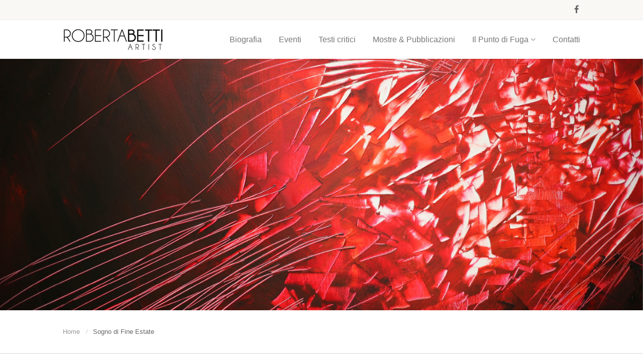

--- FILE ---
content_type: text/html
request_url: https://www.robertabetti.com/dettaglio.asp?id=47
body_size: 18751
content:


<!DOCTYPE HTML>
<html class="no-js"><!-- InstanceBegin template="/Templates/page-it.dwt" codeOutsideHTMLIsLocked="false" -->
<head>
<!-- Basic Page Needs
  ================================================== -->
<meta http-equiv="Content-Type" content="text/html; charset=iso-8859-1">
<!-- InstanceBeginEditable name="doctitle" -->
<title>Roberta Betti Artist</title>
<!-- InstanceEndEditable -->
<meta name="description" content="">
<!-- Mobile Specific Metas
  ================================================== -->
<meta name="viewport" content="width=device-width, user-scalable=no, initial-scale=1.0, minimum-scale=1.0, maximum-scale=1.0">
<meta name="format-detection" content="telephone=no">
<!-- CSS
  ================================================== -->
<link href="css/bootstrap.css" rel="stylesheet" type="text/css">
<link href="css/bootstrap-theme.css" rel="stylesheet" type="text/css">
<link href="css/style.css" rel="stylesheet" type="text/css">
<link href="vendor/prettyphoto/css/prettyPhoto.css" rel="stylesheet" type="text/css">
<link href="vendor/owl-carousel/css/owl.carousel.css" rel="stylesheet" type="text/css">
<link href="vendor/owl-carousel/css/owl.theme.css" rel="stylesheet" type="text/css">
<!--[if lte IE 9]><link rel="stylesheet" type="text/css" href="css/ie.css" media="screen" /><![endif]-->
<link href="css/custom.css" rel="stylesheet" type="text/css"><!-- CUSTOM STYLESHEET FOR STYLING -->

	<!-- SLIDER REVOLUTION 4.x CSS SETTINGS -->
    <link rel="stylesheet" type="text/css" href="css/extralayers.css" media="screen" />	
	<link rel="stylesheet" type="text/css" href="vendor/revslider/css/settings.css" media="screen" />

	<!-- GOOGLE FONTS -->
	<link href='http://fonts.googleapis.com/css?family=Open+Sans:300,400,700,800' rel='stylesheet' type='text/css'>
<!-- Color Style -->
<link href="colors/color1.css" rel="stylesheet" type="text/css">
<link href="/css/cookie.css" rel="stylesheet" type="text/css">
<!-- SCRIPTS
  ================================================== -->
<script src="js/modernizr.js"></script><!-- Modernizr -->
<!-- InstanceBeginEditable name="head" -->
<!-- InstanceEndEditable -->
</head>
<body class="home header-style2">
<!--[if lt IE 7]>
	<p class="chromeframe">You are using an outdated browser. <a href="http://browsehappy.com/">Upgrade your browser today</a> or <a href="http://www.google.com/chromeframe/?redirect=true">install Google Chrome Frame</a> to better experience this site.</p>
<![endif]-->
<div class="body">
	<div class="topbar">
    	<div class="container">
        	<div class="row">
            	<div class="col-md-6  col-sm-6">
                </div>
                <div class="col-md-6 col-sm-6">
                	<ul class="pull-right social-icons-colored">
                    	<li class="facebook"><a href="https://www.facebook.com/roberta.betti.5" target="_blank"><i class="fa fa-facebook-f"></i></a></li>
                    </ul>
                </div>
            </div>
        </div>
    </div>
	<!-- Start Site Header -->
	<div class="site-header-wrapper">
        <header class="site-header">
            <div class="container sp-cont">
                <div class="site-logo">
                    <h1><a href="/"><img src="images/logo.png" alt="Logo"></a></h1>
                </div>
                <a href="#" class="visible-sm visible-xs" id="menu-toggle"><i class="fa fa-bars"></i></a>
                <!-- Main Navigation -->
                <nav class="main-navigation dd-menu toggle-menu" role="navigation">
                    <ul class="sf-menu">
                        <li><a href="biografia.html#robertabetti">Biografia</a></li>
           		      <li><a href="prossimi-eventi.asp#robertabetti">Eventi</a></li>
                      <li><a href="testi-critici.html#robertabetti">Testi critici</a></li>
                      <li><a href="mostre-pubblicazioni.asp#robertabetti">Mostre &amp; Pubblicazioni</a></li>
                      <li><a href="il-punto-di-fuga.asp#robertabetti">Il Punto di Fuga</a>
                      	<ul><li><a href="eventi.asp">Eventi</a></li></ul>
                      </li>
                        <li><a href="mailto:info@robertabetti.com">Contatti</a></li>
                    </ul>
                </nav>
            </div>
        </header>
        <!-- End Site Header -->
   	</div>
    <div class="hero-area">
    	<!-- Start Hero Slider -->
		<link href='http://fonts.googleapis.com/css?family=Open+Sans:300,400,600,700,800' rel='stylesheet' type='text/css'>
		<link href='http://fonts.googleapis.com/css?family=Raleway:100,200,300,700,800,900' rel='stylesheet' type='text/css'>
      	<div class="slider-rev-cont">
          	<div class="tp-banner-container">
            	<div class="tp-banner"><!-- InstanceBeginEditable name="slide" -->
            	  <ul style="display:none;">
            	    <!-- SLIDE  -->
            	    <li data-transition="fade" data-slotamount="1" data-masterspeed="1000"  data-saveperformance="off"  data-title="Slide 1">
            	      <!-- MAIN IMAGE -->
            	      <img src="/images/slide/slide10.jpg" data-bgposition="center top" data-bgfit="cover" data-bgrepeat="no-repeat">
            	      <!-- LAYERS -->
            	      <!--
                        	<div class="tp-caption light_heavy_60 sfb rtt tp-resizeme"
                            	data-x="left" data-hoffset="20"
                            	data-y="center" data-voffset="0"
                            	data-speed="600"
                            	data-start="800"
                            	data-easing="Power4.easeOut"
                            	data-splitin="none"
                            	data-splitout="none"
                            	data-elementdelay="0.01"
                            	data-endelementdelay="0.1"
                            	data-endspeed="500"
                            	data-endeasing="Power4.easeIn"
                            	style="z-index: 2; max-width: auto; max-height: auto; white-space: nowrap;">Dive in to the Aquarium
                        	</div>
                            -->
          	      </li>
            	    <li data-transition="fade" data-slotamount="1" data-masterspeed="1000"  data-saveperformance="off"  data-title="Slide 2"> <img src="/images/slide/slide20.jpg" data-bgposition="center top" data-bgfit="cover" data-bgrepeat="no-repeat"> </li>
            	    <li data-transition="fade" data-slotamount="1" data-masterspeed="1000"  data-saveperformance="off"  data-title="Slide 3"> <img src="/images/slide/slide30.jpg" data-bgposition="center top" data-bgfit="cover" data-bgrepeat="no-repeat"> </li>
            	    <li data-transition="fade" data-slotamount="1" data-masterspeed="1000"  data-saveperformance="off"  data-title="Slide 4"> <img src="/images/slide/slide40.jpg" data-bgposition="center top" data-bgfit="cover" data-bgrepeat="no-repeat"> </li>
            	    <li data-transition="fade" data-slotamount="1" data-masterspeed="1000"  data-saveperformance="off"  data-title="Slide 5"> <img src="/images/slide/slide50.jpg" data-bgposition="center top" data-bgfit="cover" data-bgrepeat="no-repeat"> </li>
          	    </ul>
            	<!-- InstanceEndEditable -->
            	  <div class="tp-bannertimer" style="display:none;"></div>	
            	</div>
        	</div>
      	</div>
        <!-- End Hero Slider -->
    </div>

    <!-- Start Body Content -->
    <!-- InstanceBeginEditable name="content" -->
    
    <a name="robertabetti"></a>
	<!-- Notive Bar -->
    <div class="notice-bar">
      	<div class="container">
        	<ol class="breadcrumb">
            	<li><a href="/">Home</a></li>
                <li class="active">Sogno di Fine Estate</li>
            </ol>
        </div>
    </div>
    <!-- Start Body Content -->
  	<div class="main" role="main">
    	<div id="content" class="content full single-post">
            <div class="container">
            	<div class="row">
                    <div class="col-md-8">
                      	<h1 class="post-title">Sogno di Fine Estate</h1>
                        <div class="post-content">
                            <p>26/08/2020</p>
                        </div>
                        
						<div class="flexslider galleryflex" data-pagination="yes" data-autoplay="yes">
                        	<ul class="slides">
                       			
									<li class="slide"><img src="/public/eventi/47/IMG_7088.JPG" alt=""></li>
                                                                
							</ul>
						</div>
                                                        
                        <div class="spacer-20"></div>
                        <div class="tabs exhibition-details">
                            <ul class="nav nav-tabs">
                            
                                <li class="active"> <a data-toggle="tab" href="#sampletab1"> Dettagli</a> </li>
                                
                                <li > <a data-toggle="tab" href="#sampletab3"> PhotoGallery </a> </li>
                                
                                
                            </ul>
                            <div class="tab-content">
                            
                                <div id="sampletab1" class="tab-pane active">
                            		<p>Mostra Collettiva (Milano)</p>

                                    <ul class="social-icons-colored">
                                        <li class="facebook"><a href="https://www.facebook.com/sharer/sharer.php?u=http://www.robertabetti.com/dettaglio.asp?id=47" target="_blank"><i class="fa fa-facebook-f"></i></a></li>
                                        <li class="twitter"><a href="http://twitter.com/home?status=http://www.robertabetti.com/dettaglio.asp?id=47" target="_blank"><i class="fa fa-twitter"></i></a></li>
                                        <li class="googleplus"><a href="https://plusone.google.com/_/+1/confirm?hl=it&amp;url=http://www.robertabetti.com/dettaglio.asp?id=47" target="_blank"><i class="fa fa-google-plus"></i></a></li>
                                    </ul>
                                </div>
                                
                                <div id="sampletab3" class="tab-pane ">
                                	<ul class="gallery-grider">
                                    
                                    
                                    	<li class="format-image"><a href="/public/eventi/47/IMG_7090.JPG" data-rel="prettyPhoto[gallery]" class="media-box"><img src="/public/eventi/47/IMG_7090.JPG" alt=""></a></li>
									
                                    	<li class="format-image"><a href="/public/eventi/47/IMG_6870.jpg" data-rel="prettyPhoto[gallery]" class="media-box"><img src="/public/eventi/47/IMG_6870.jpg" alt=""></a></li>
									
                                    	<li class="format-image"><a href="/public/eventi/47/IMG_6871.jpg" data-rel="prettyPhoto[gallery]" class="media-box"><img src="/public/eventi/47/IMG_6871.jpg" alt=""></a></li>
									
                                        
                                    </ul>
                                </div>
                                
                           	</div>
                       	</div>
                  	</div>
                    
                    <div class="col-md-4 sidebar right-sidebar">
                        
                    	<div class="widget sidebar-widget widget_upcoming_events box-style1">
                        	<h3 class="widget-title">Prossimi Eventi</h3>
                            <ul>
                            
							
 	                           <li>Nessun evento attualmente disponibile.</li>
                            

                            </ul>
                        </div>                        
                    </div>
               	</div>
           	</div>
        </div>
   	</div>
    
    <div class="spacer-50"></div>                    
    <!-- End Body Content -->        
	   
	<!-- InstanceEndEditable -->
    <!-- End Body Content -->
    <!-- Start site footer -->
<footer class="site-footer">
    	<div class="container">
        	<div class="row">
            	<div class="col-md-3 col-sm-6">
                	<div class="widget footer-widget">
                		<h4 class="widget-title">Biografia</h4>
                        <img src="images/logo_footer.png" alt=""><br><br>
                        <p><strong>Roberta Betti</strong> nasce a Chiusi il 29  Aprile 1969. Sin da piccola si interessa all&rsquo;arte in ogni sua forma. Questo suo  amore, la porta all&rsquo;et&agrave; di 22 anni, sulla &ldquo;complicata&rdquo; strada della pittura.<br /><a href="biografia.html#robertabetti"><strong>Ulteriori informazioni</strong></a></p>
                    </div>
                </div>
            	<div class="col-md-3 col-sm-6">
                	<div class="widget footer-widget widget_links">
                		<h4 class="widget-title">Menu</h4>
                        <ul>
                            <li><a href="biografia.html#robertabetti">Biografia</a></li>
                            <li><a href="prossimi-eventi.asp#robertabetti">Eventi</a></li>
                            <li><a href="testi-critici.html#robertabetti">Testi critici</a></li>
                            <li><a href="mostre-pubblicazioni.asp#robertabetti">Mostre &amp; Pubblicazioni</a></li>
                            <li><a href="il-punto-di-fuga.asp#robertabetti">Il Punto di Fuga</a></li>
                            <li><a href="mailto:info@robertabetti.com">Contatti</a></li>
                        </ul>
                    </div>
                </div>
            	<div class="col-md-3 col-sm-6">
                	<div class="widget footer-widget">
                		<h4 class="widget-title">L'Atelier</h4>
                        <address>
                        	<a href="/"><strong>Il Punto di fuga</strong></a><br>
                            <span>Via Porsenna, 55<br>
							53043 Chiusi Citt&agrave; (SI)</span><br />
                            P.Iva: 01291020525<br />
                            <a href="mailto:info@robertabetti.com">info@robertabetti.com</a>                       	</address>
                    </div>
                </div>
            	<div class="col-md-3 col-sm-6">
                	<div class="widget footer-widget">
                		<h4 class="widget-title">Facebook</h4>
                    	<a href="https://www.facebook.com/roberta.betti.5" target="_blank"><img src="/images/homepage/facebook2.jpg"></a>

						<br /><br />
                        
                    	<a href="https://www.facebook.com/Il-Punto-di-Fuga-169937576359814" target="_blank"><img src="/images/homepage/facebook.jpg"></a>

                    </div>
                </div>
            </div>
        </div>
    </footer>
    <footer class="site-footer-bottom">
    	<div class="container">
        	<div class="row">
            	<div class="col-md-6 col-sm-6 copyrights-left">
                	<p>&copy; 2015 Roberta Betti. Tutti i diritti riservati. <a href="/privacy/privacy.pdf" target="_blank">Privacy Policy</a></p>
                </div>
            	<div class="col-md-6 col-sm-6 copyrights-right">
                	<ul class="pull-right social-icons-colored">
                    	<li class="facebook"><a href="https://www.facebook.com/roberta.betti.5" target="_blank"><i class="fa fa-facebook-f"></i></a></li>
                    </ul>
                </div>
            </div>
        </div>
    </footer>
    <!-- End site footer -->
  	<a id="back-to-top"><i class="fa fa-chevron-up"></i></a>  
</div>
<script src="js/jquery-2.1.3.min.js"></script> <!-- Jquery Library Call -->
<script src="vendor/prettyphoto/js/prettyphoto.js"></script> <!-- PrettyPhoto Plugin -->
<script src="js/ui-plugins.js"></script> <!-- UI Plugins -->
<script src="js/helper-plugins.js"></script> <!-- Helper Plugins -->
<script src="vendor/owl-carousel/js/owl.carousel.min.js"></script> <!-- Owl Carousel -->
<script src="js/bootstrap.js"></script> <!-- UI -->
<script src="js/init.js"></script> <!-- All Scripts -->
<script src="vendor/flexslider/js/jquery.flexslider.js"></script> <!-- FlexSlider -->
  
<!-- SLIDER REVOLUTION 4.x SCRIPTS  -->
<script type="text/javascript" src="vendor/revslider/js/jquery.themepunch.tools.min.js"></script>   
<script type="text/javascript" src="vendor/revslider/js/jquery.themepunch.revolution.min.js"></script>
<script type="text/javascript">
	jQuery(document).ready(function() {
		jQuery('.tp-banner').show().revolution(
		{
			dottedOverlay:"none",
			delay:9000,
			startwidth:1100,
			startheight:500,
			hideThumbs:200,
			
			thumbWidth:100,
			thumbHeight:50,
			thumbAmount:5,
			
			navigationType:"none",
			navigationArrows:"solo",
			navigationStyle:"preview2",
			
			touchenabled:"on",
			onHoverStop:"on",
			
			swipe_velocity: 0.7,
			swipe_min_touches: 1,
			swipe_max_touches: 1,
			drag_block_vertical: false,
									
									
			keyboardNavigation:"on",
			
			navigationHAlign:"center",
			navigationVAlign:"bottom",
			navigationHOffset:0,
			navigationVOffset:20,

			soloArrowLeftHalign:"left",
			soloArrowLeftValign:"center",
			soloArrowLeftHOffset:20,
			soloArrowLeftVOffset:0,

			soloArrowRightHalign:"right",
			soloArrowRightValign:"center",
			soloArrowRightHOffset:20,
			soloArrowRightVOffset:0,
					
			shadow:0,
			fullWidth:"on",
			fullScreen:"off",

			spinner:"spinner0",
			
			stopLoop:"off",
			stopAfterLoops:-1,
			stopAtSlide:-1,

			shuffle:"off",
			
			autoHeight:"off",						
			forceFullWidth:"off",						
									
									
									
			hideThumbsOnMobile:"off",
			hideNavDelayOnMobile:1500,						
			hideBulletsOnMobile:"off",
			hideArrowsOnMobile:"off",
			hideThumbsUnderResolution:0,
			
			hideSliderAtLimit:0,
			hideCaptionAtLimit:0,
			hideAllCaptionAtLilmit:0,
			startWithSlide:0
		});	
		
		 


	});	//ready
</script>




</body>
<!-- InstanceEnd --></html>
